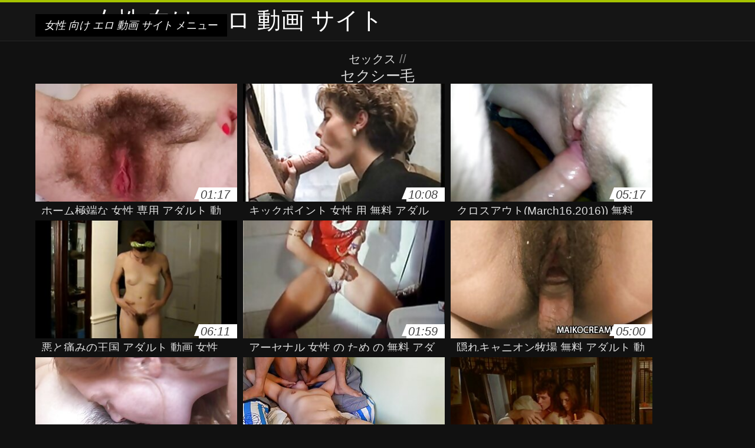

--- FILE ---
content_type: text/html; charset=UTF-8
request_url: https://ja.pizdegoale.top/category/hairy/
body_size: 9024
content:
<!DOCTYPE html>
<html lang="ja">
<head>
<meta charset="UTF-8">
<meta name="viewport" content="width=device-width, initial-scale=1">
<title>セクションから優れたhd品質でオンラインビデオムービークリップを見る女性  セクシー毛</title>
<meta name="description" content=""/>
<link rel="canonical" href="https://ja.pizdegoale.top/category/hairy/"/>
<meta property="og:locale" content="ja"/>
<meta property="og:type" content="website"/>
<meta property="og:title" content="セクションから優れたhd品質でオンラインビデオムービークリップを見る女性  セクシー毛"/>
<meta property="og:description" content=""/>
<meta property="og:url" content="https://ja.pizdegoale.top/category/hairy/"/>
<meta property="og:site_name" content="無料でアダルトビデオを見る "/>
<meta name="twitter:card" content="summary"/>
<meta name="twitter:description" content=""/>
<meta name="twitter:title" content="セクションから優れたhd品質でオンラインビデオムービークリップを見る女性  セクシー毛"/>
<link rel="stylesheet" type="text/css" href="https://ja.pizdegoale.top/files/style.css" media="all"/>
<link rel="shortcut icon" type="image/x-icon" href="https://ja.pizdegoale.top/files/rp.png">
<base target="_blank">
<style>body,
#over-ad{background-color:#111;color:#fff;}
a,
h1, h2, h3, h4{color:#ddd;}
#header .header,
#content.single .video-single .video-description .meta span.tags a{background-color:#151515;border-bottom-color:#252525;}
#header .header .navicon a{color:#aaa;}
#header .header .navicon a:hover{color:#fff;}
#header .search input{color:#fff;background:#222;border-color:#252525;}
#categories-list,
ul#filters li a{border-color:#252525;}
.pagenavi a,
#content.single #comments input, #content.single #comments textarea{background:#222 !important;color:#fff;}
#footer,
.video .video-header span,
#content.single .video-single .video-player .video-meta,
#content.single #comments li,
#content.single .video-single .video-description .meta{border-color:#222;}
.pagenavi span.current,
#aside ul li a,
#share-post ul li a{color:#111;}
.section-title.special,
.c-tabs-nav__link:hover{background:transparent;color:#fff;border-color:#222;}
#content.single #comments input, #content.single #comments textarea{border:1px solid #333;}
#header .search button{color:#888;}
@media (min-width: 560px) {
ul#filters li a:hover{background:transparent;color:#fff;border-color:#222;}
}
@media (min-width: 960px) {
#header .header .navicon a{background:#333;}
#header{border-bottom-color:#252525;}
}
#aside ul li{background-color:#ffffff;}
#aside.open{overflow:scroll;}
.meta{color:#444;}</style><style title="dynamic-css" class="options-output">a.btn, button.btn, .pagenavi a, .pagenavi span.current, #header .header .navicon a:hover{background-color:#a5c300;}
#aside ul li.close a i, ul#filters li.active a, .video .video-header span i, #content.single .video-single .video-player .video-meta i, .c-tabs-nav__link.is-active, #footer .seo-text h1, .video:hover .video-header h2{color:#a5c300;}
#content.single #comments input:focus, #content.single #comments textarea:focus, ul#filters li.active a, .c-tabs-nav__link.is-active{border-color:#a5c300;}
#header{border-top-color:#a5c300;}
@media (min-width: 1200px) {
.video, .video-thumb{height: auto; width:352px;}
}
@media (max-width: 1200px) {
.video, .video-thumb{height: auto; width:352px;}
}
@media (max-width: 960px) {
.video, .video-thumb{height: auto; width:352px;}
}
@media (max-width: 720px) {
.video, .video-thumb{height: auto; width:352px;}
}
@media (max-width: 560px) {
.video, .video-thumb{height: auto; width:320px;}
}
@media (max-width: 420px) {
.video, .video-thumb{height: auto; width:266.7px;}
}
@media (max-width: 320px) {
.video, .video-thumb{height: auto; width:213.3px;}
}
.video-header h2 {max-height: 17px;}
</style></head>
<body class="home blog" itemscope>
<aside id="aside">
<div id="mask" data-toggle="#aside"></div><ul>
<li class="close"><a href="#" target="_self" data-toggle="#aside"><i class="fa fa-close">女性 向け エロ 動画 サイト</i></a></li>
<li id="menu-item-5375" class="menu-item menu-item-type-taxonomy menu-item-object-category menu-item-5375"><a href="/category/amateur/">アマチュア</a></li><li id="menu-item-5375" class="menu-item menu-item-type-taxonomy menu-item-object-category menu-item-5375"><a href="/category/hd/">Hd</a></li><li id="menu-item-5375" class="menu-item menu-item-type-taxonomy menu-item-object-category menu-item-5375"><a href="/category/teens/">十代のセックス</a></li><li id="menu-item-5375" class="menu-item menu-item-type-taxonomy menu-item-object-category menu-item-5375"><a href="/category/asian/">アジアセクシー</a></li><li id="menu-item-5375" class="menu-item menu-item-type-taxonomy menu-item-object-category menu-item-5375"><a href="/category/milf/">セクシー熟女</a></li><li id="menu-item-5375" class="menu-item menu-item-type-taxonomy menu-item-object-category menu-item-5375"><a href="/category/matures/">成熟したヌード</a></li><li id="menu-item-5375" class="menu-item menu-item-type-taxonomy menu-item-object-category menu-item-5375"><a href="/category/blowjobs/">フェラチオ</a></li><li id="menu-item-5375" class="menu-item menu-item-type-taxonomy menu-item-object-category menu-item-5375"><a href="/category/big_boobs/">ヘビー級おっぱい</a></li><li id="menu-item-5375" class="menu-item menu-item-type-taxonomy menu-item-object-category menu-item-5375"><a href="/category/hardcore/">ハードコア映画</a></li><li id="menu-item-5375" class="menu-item menu-item-type-taxonomy menu-item-object-category menu-item-5375"><a href="/category/anal/">お尻セックス</a></li><li id="menu-item-5375" class="menu-item menu-item-type-taxonomy menu-item-object-category menu-item-5375"><a href="/category/cumshots/">フリーザーメン</a></li><li id="menu-item-5375" class="menu-item menu-item-type-taxonomy menu-item-object-category menu-item-5375"><a href="/category/masturbation/">セクシー柄</a></li><li id="menu-item-5375" class="menu-item menu-item-type-taxonomy menu-item-object-category menu-item-5375"><a href="/category/japanese/">セクシーな日本人</a></li><li id="menu-item-5375" class="menu-item menu-item-type-taxonomy menu-item-object-category menu-item-5375"><a href="/category/voyeur/">スパイ</a></li><li id="menu-item-5375" class="menu-item menu-item-type-taxonomy menu-item-object-category menu-item-5375"><a href="/category/pussy/">セクシーな猫</a></li><li id="menu-item-5375" class="menu-item menu-item-type-taxonomy menu-item-object-category menu-item-5375"><a href="/category/old+young/">古い若いポルノ</a></li><li id="menu-item-5375" class="menu-item menu-item-type-taxonomy menu-item-object-category menu-item-5375"><a href="/category/babes/">巨乳ギャルズ</a></li><li id="menu-item-5375" class="menu-item menu-item-type-taxonomy menu-item-object-category menu-item-5375"><a href="/category/grannies/">グランドマム</a></li><li id="menu-item-5375" class="menu-item menu-item-type-taxonomy menu-item-object-category menu-item-5375"><a href="/category/public_nudity/">公共の裸</a></li><li id="menu-item-5375" class="menu-item menu-item-type-taxonomy menu-item-object-category menu-item-5375"><a href="/category/wife/">妻</a></li><li id="menu-item-5375" class="menu-item menu-item-type-taxonomy menu-item-object-category menu-item-5375"><a href="/category/bbw/">大ぽっちゃり系</a></li><li id="menu-item-5375" class="menu-item menu-item-type-taxonomy menu-item-object-category menu-item-5375"><a href="/category/lesbians/">レズビアン女性</a></li><li id="menu-item-5375" class="menu-item menu-item-type-taxonomy menu-item-object-category menu-item-5375"><a href="/category/interracial/">セクシー異人種間の</a></li><li id="menu-item-5375" class="menu-item menu-item-type-taxonomy menu-item-object-category menu-item-5375"><a href="/category/blondes/">ブロンデス</a></li><li id="menu-item-5375" class="menu-item menu-item-type-taxonomy menu-item-object-category menu-item-5375"><a href="/category/hidden_cams/">隠されたカム</a></li><li id="menu-item-5375" class="menu-item menu-item-type-taxonomy menu-item-object-category menu-item-5375"><a href="/category/brunettes/">セクシーブルネット</a></li><li id="menu-item-5375" class="menu-item menu-item-type-taxonomy menu-item-object-category menu-item-5375"><a href="/category/german/">ドイツ語</a></li><li id="menu-item-5375" class="menu-item menu-item-type-taxonomy menu-item-object-category menu-item-5375"><a href="/category/creampie/">中出し</a></li><li id="menu-item-5375" class="menu-item menu-item-type-taxonomy menu-item-object-category menu-item-5375"><a href="/category/femdom/">フェムドム</a></li><li id="menu-item-5375" class="menu-item menu-item-type-taxonomy menu-item-object-category menu-item-5375"><a href="/category/tits/">セクシー爆乳</a></li><li id="menu-item-5375" class="menu-item menu-item-type-taxonomy menu-item-object-category menu-item-5375"><a href="/category/hairy/">セクシー毛</a></li><li id="menu-item-5375" class="menu-item menu-item-type-taxonomy menu-item-object-category menu-item-5375"><a href="/category/handjobs/">セクシーな手コキ</a></li><li id="menu-item-5375" class="menu-item menu-item-type-taxonomy menu-item-object-category menu-item-5375"><a href="/category/sex_toys/">大人のおもちゃ</a></li><li id="menu-item-5375" class="menu-item menu-item-type-taxonomy menu-item-object-category menu-item-5375"><a href="/category/pov/">セクシーハメ撮</a></li><li id="menu-item-5375" class="menu-item menu-item-type-taxonomy menu-item-object-category menu-item-5375"><a href="/category/bdsm/">緊縛奴隷</a></li><li id="menu-item-5375" class="menu-item menu-item-type-taxonomy menu-item-object-category menu-item-5375"><a href="/category/group_sex/">グループポルノ</a></li><li id="menu-item-5375" class="menu-item menu-item-type-taxonomy menu-item-object-category menu-item-5375"><a href="/category/flashing/">フラッシュ</a></li><li id="menu-item-5375" class="menu-item menu-item-type-taxonomy menu-item-object-category menu-item-5375"><a href="/category/webcams/">セクシーウェブカム</a></li><li id="menu-item-5375" class="menu-item menu-item-type-taxonomy menu-item-object-category menu-item-5375"><a href="/category/facials/">セクシーな顔射</a></li><li id="menu-item-5375" class="menu-item menu-item-type-taxonomy menu-item-object-category menu-item-5375"><a href="/category/pornstars/">ポルノスターポルノ</a></li>
</ul>
</aside>
<header id="header">
<div class="header"> <div class="container"> <a href="https://ja.pizdegoale.top"> <div style="color: white; font-size: 40px; margin-left: 100px;">女性 向け エロ 動画 サイト</div></a>
<nav class="navicon">
<a href="#" target="_self" data-toggle="#aside" style="color: white; 40px; background-color:#000000;"><i class="fa fa-navicon">女性 向け エロ 動画 サイト</i> <span>メニュー </span></a>
<a href="#" target="_self" class="right switch" data-toggle="body"><i class="fa fa-th-list">女性 向け エロ 動画 サイト</i></a>
</nav></div></div></header>
<style>.botones{position:relative;margin:6px 10px 0;text-align:center}
.botones a{border:1px solid #b7b7b7;display:block;width:49%;margin:0;line-height:28px;float:left;color:#525252;font-size:11px;font-weight:700;text-transform:uppercase;text-decoration:none;-moz-border-radius:4px;-o-border-radius:4px;-ms-border-radius:4px;-webkit-border-radius:4px;border-radius:4px;background:#e6e6e6;background:-moz-linear-gradient(top,#fff 0,#e6e6e6 100%);background:-webkit-gradient(linear,left top,left bottom,color-stop(0,#fff),color-stop(100%,#e6e6e6));background:-webkit-linear-gradient(top,#fff 0,#e6e6e6 100%);background:-o-linear-gradient(top,#fff 0,#e6e6e6 100%);background:-ms-linear-gradient(top,#fff 0,#e6e6e6 100%);background:linear-gradient(top,#fff 0,#e6e6e6 100%);filter:progid:DXImageTransform.Microsoft.gradient(startColorstr='#ffffff',endColorstr='#E6E6E6',GradientType=0)}
.botones a.baise{float:right}</style>
<main id="main">
<div class="container"> <section id="content"> <span class="section-title"><span><span><a href="https://ja.pizdegoale.top">セックス </a></span> // <h1>セクシー毛</h1></span><div class="row"> 
<article itemscope="" class="video infinite post-1045 post type-post status-publish format-standard has-post-thumbnail hentry category-porn"> <a href="https://ja.pizdegoale.top/link.php" title="ホーム極端な 女性 専用 アダルト 動画 無料"> <figure class="video-thumb"> <div class="meta"> <span class="duration">01:17</span></div><img width="352" height="198" src="https://ja.pizdegoale.top/media/thumbs/5/v01045.jpg?1619667096" data-original="https://ja.pizdegoale.top/media/thumbs/5/v01045.jpg?1619667096" class="lazy attachment-loop-thumb size-loop-thumb wp-post-image" alt=""/><noscript><img width="352" height="198" src="https://ja.pizdegoale.top/media/thumbs/5/v01045.jpg?1619667096" class="attachment-loop-thumb size-loop-thumb wp-post-image" alt=""/></noscript></figure>
<header class="video-header"><span class="views"></span>
<h2>ホーム極端な 女性 専用 アダルト 動画 無料</h2>
</header></a></article><article itemscope="" class="video infinite post-6065 post type-post status-publish format-standard has-post-thumbnail hentry category-porn"> <a href="/video/6065/%E3%82%AD%E3%83%83%E3%82%AF%E3%83%9D%E3%82%A4%E3%83%B3%E3%83%88-%E5%A5%B3%E6%80%A7-%E7%94%A8-%E7%84%A1%E6%96%99-%E3%82%A2%E3%83%80%E3%83%AB%E3%83%88-%E5%8B%95%E7%94%BB/" title="キックポイント 女性 用 無料 アダルト 動画"> <figure class="video-thumb"> <div class="meta"> <span class="duration">10:08</span></div><img width="352" height="198" src="https://ja.pizdegoale.top/media/thumbs/5/v06065.jpg?1621642743" data-original="https://ja.pizdegoale.top/media/thumbs/5/v06065.jpg?1621642743" class="lazy attachment-loop-thumb size-loop-thumb wp-post-image" alt=""/><noscript><img width="352" height="198" src="https://ja.pizdegoale.top/media/thumbs/5/v06065.jpg?1621642743" class="attachment-loop-thumb size-loop-thumb wp-post-image" alt=""/></noscript></figure>
<header class="video-header"><span class="views"></span>
<h2>キックポイント 女性 用 無料 アダルト 動画</h2>
</header></a></article><article itemscope="" class="video infinite post-1511 post type-post status-publish format-standard has-post-thumbnail hentry category-porn"> <a href="/video/1511/%E3%82%AF%E3%83%AD%E3%82%B9%E3%82%A2%E3%82%A6%E3%83%88-march16-2016-%E7%84%A1%E6%96%99-%E5%A5%B3%E6%80%A7-%E5%B0%82%E7%94%A8-%E3%82%A2%E3%83%80%E3%83%AB%E3%83%88-%E5%8B%95%E7%94%BB/" title="クロスアウト(March16,2016)) 無料 女性 専用 アダルト 動画"> <figure class="video-thumb"> <div class="meta"> <span class="duration">05:17</span></div><img width="352" height="198" src="https://ja.pizdegoale.top/media/thumbs/1/v01511.jpg?1617526066" data-original="https://ja.pizdegoale.top/media/thumbs/1/v01511.jpg?1617526066" class="lazy attachment-loop-thumb size-loop-thumb wp-post-image" alt=""/><noscript><img width="352" height="198" src="https://ja.pizdegoale.top/media/thumbs/1/v01511.jpg?1617526066" class="attachment-loop-thumb size-loop-thumb wp-post-image" alt=""/></noscript></figure>
<header class="video-header"><span class="views"></span>
<h2>クロスアウト(March16,2016)) 無料 女性 専用 アダルト 動画</h2>
</header></a></article><article itemscope="" class="video infinite post-6627 post type-post status-publish format-standard has-post-thumbnail hentry category-porn"> <a href="/video/6627/%E6%82%AA%E3%81%A8%E7%97%9B%E3%81%BF%E3%81%AE%E7%8E%8B%E5%9B%BD-%E3%82%A2%E3%83%80%E3%83%AB%E3%83%88-%E5%8B%95%E7%94%BB-%E5%A5%B3%E6%80%A7-%E5%B0%82%E7%94%A8/" title="悪と痛みの王国 アダルト 動画 女性 専用"> <figure class="video-thumb"> <div class="meta"> <span class="duration">06:11</span></div><img width="352" height="198" src="https://ja.pizdegoale.top/media/thumbs/7/v06627.jpg?1621137960" data-original="https://ja.pizdegoale.top/media/thumbs/7/v06627.jpg?1621137960" class="lazy attachment-loop-thumb size-loop-thumb wp-post-image" alt=""/><noscript><img width="352" height="198" src="https://ja.pizdegoale.top/media/thumbs/7/v06627.jpg?1621137960" class="attachment-loop-thumb size-loop-thumb wp-post-image" alt=""/></noscript></figure>
<header class="video-header"><span class="views"></span>
<h2>悪と痛みの王国 アダルト 動画 女性 専用</h2>
</header></a></article><article itemscope="" class="video infinite post-2401 post type-post status-publish format-standard has-post-thumbnail hentry category-porn"> <a href="/video/2401/%E3%82%A2%E3%83%BC%E3%82%BB%E3%83%8A%E3%83%AB-%E5%A5%B3%E6%80%A7-%E3%81%AE-%E3%81%9F%E3%82%81-%E3%81%AE-%E7%84%A1%E6%96%99-%E3%82%A2%E3%83%80%E3%83%AB%E3%83%88/" title="アーセナル 女性 の ため の 無料 アダルト"> <figure class="video-thumb"> <div class="meta"> <span class="duration">01:59</span></div><img width="352" height="198" src="https://ja.pizdegoale.top/media/thumbs/1/v02401.jpg?1619837999" data-original="https://ja.pizdegoale.top/media/thumbs/1/v02401.jpg?1619837999" class="lazy attachment-loop-thumb size-loop-thumb wp-post-image" alt=""/><noscript><img width="352" height="198" src="https://ja.pizdegoale.top/media/thumbs/1/v02401.jpg?1619837999" class="attachment-loop-thumb size-loop-thumb wp-post-image" alt=""/></noscript></figure>
<header class="video-header"><span class="views"></span>
<h2>アーセナル 女性 の ため の 無料 アダルト</h2>
</header></a></article><article itemscope="" class="video infinite post-1869 post type-post status-publish format-standard has-post-thumbnail hentry category-porn"> <a href="https://ja.pizdegoale.top/link.php" title="隠れキャニオン牧場 無料 アダルト 動画 女"> <figure class="video-thumb"> <div class="meta"> <span class="duration">05:00</span></div><img width="352" height="198" src="https://ja.pizdegoale.top/media/thumbs/9/v01869.jpg?1622506637" data-original="https://ja.pizdegoale.top/media/thumbs/9/v01869.jpg?1622506637" class="lazy attachment-loop-thumb size-loop-thumb wp-post-image" alt=""/><noscript><img width="352" height="198" src="https://ja.pizdegoale.top/media/thumbs/9/v01869.jpg?1622506637" class="attachment-loop-thumb size-loop-thumb wp-post-image" alt=""/></noscript></figure>
<header class="video-header"><span class="views"></span>
<h2>隠れキャニオン牧場 無料 アダルト 動画 女</h2>
</header></a></article><article itemscope="" class="video infinite post-8736 post type-post status-publish format-standard has-post-thumbnail hentry category-porn"> <a href="https://ja.pizdegoale.top/link.php" title="エリザベート-ドーン 無料 エロ 女性 用"> <figure class="video-thumb"> <div class="meta"> <span class="duration">07:49</span></div><img width="352" height="198" src="https://ja.pizdegoale.top/media/thumbs/6/v08736.jpg?1619317130" data-original="https://ja.pizdegoale.top/media/thumbs/6/v08736.jpg?1619317130" class="lazy attachment-loop-thumb size-loop-thumb wp-post-image" alt=""/><noscript><img width="352" height="198" src="https://ja.pizdegoale.top/media/thumbs/6/v08736.jpg?1619317130" class="attachment-loop-thumb size-loop-thumb wp-post-image" alt=""/></noscript></figure>
<header class="video-header"><span class="views"></span>
<h2>エリザベート-ドーン 無料 エロ 女性 用</h2>
</header></a></article><article itemscope="" class="video infinite post-7981 post type-post status-publish format-standard has-post-thumbnail hentry category-porn"> <a href="https://ja.pizdegoale.top/link.php" title="SD09.07.2015-ローズレッド 女性 無料 アダルト"> <figure class="video-thumb"> <div class="meta"> <span class="duration">04:38</span></div><img width="352" height="198" src="https://ja.pizdegoale.top/media/thumbs/1/v07981.jpg?1618024412" data-original="https://ja.pizdegoale.top/media/thumbs/1/v07981.jpg?1618024412" class="lazy attachment-loop-thumb size-loop-thumb wp-post-image" alt=""/><noscript><img width="352" height="198" src="https://ja.pizdegoale.top/media/thumbs/1/v07981.jpg?1618024412" class="attachment-loop-thumb size-loop-thumb wp-post-image" alt=""/></noscript></figure>
<header class="video-header"><span class="views"></span>
<h2>SD09.07.2015-ローズレッド 女性 無料 アダルト</h2>
</header></a></article><article itemscope="" class="video infinite post-242 post type-post status-publish format-standard has-post-thumbnail hentry category-porn"> <a href="/video/242/%E6%8B%98%E7%BD%AE%E6%89%803-%E5%86%85%E6%94%BF-%E5%A5%B3%E6%80%A7-%E5%B0%82%E7%94%A8-%E7%84%A1%E6%96%99-%E3%82%A2%E3%83%80%E3%83%AB%E3%83%88-%E3%82%B5%E3%82%A4%E3%83%88/" title="拘置所3：内政 女性 専用 無料 アダルト サイト"> <figure class="video-thumb"> <div class="meta"> <span class="duration">04:36</span></div><img width="352" height="198" src="https://ja.pizdegoale.top/media/thumbs/2/v00242.jpg?1618665856" data-original="https://ja.pizdegoale.top/media/thumbs/2/v00242.jpg?1618665856" class="lazy attachment-loop-thumb size-loop-thumb wp-post-image" alt=""/><noscript><img width="352" height="198" src="https://ja.pizdegoale.top/media/thumbs/2/v00242.jpg?1618665856" class="attachment-loop-thumb size-loop-thumb wp-post-image" alt=""/></noscript></figure>
<header class="video-header"><span class="views"></span>
<h2>拘置所3：内政 女性 専用 無料 アダルト サイト</h2>
</header></a></article><article itemscope="" class="video infinite post-9249 post type-post status-publish format-standard has-post-thumbnail hentry category-porn"> <a href="https://ja.pizdegoale.top/link.php" title="縛ら目隠し(May15,2015) 女性 専用 無料 エロ 動画"> <figure class="video-thumb"> <div class="meta"> <span class="duration">07:03</span></div><img width="352" height="198" src="https://ja.pizdegoale.top/media/thumbs/9/v09249.jpg?1621901896" data-original="https://ja.pizdegoale.top/media/thumbs/9/v09249.jpg?1621901896" class="lazy attachment-loop-thumb size-loop-thumb wp-post-image" alt=""/><noscript><img width="352" height="198" src="https://ja.pizdegoale.top/media/thumbs/9/v09249.jpg?1621901896" class="attachment-loop-thumb size-loop-thumb wp-post-image" alt=""/></noscript></figure>
<header class="video-header"><span class="views"></span>
<h2>縛ら目隠し(May15,2015) 女性 専用 無料 エロ 動画</h2>
</header></a></article><article itemscope="" class="video infinite post-3208 post type-post status-publish format-standard has-post-thumbnail hentry category-porn"> <a href="/video/3208/%E6%8B%B7%E5%95%8F%E3%82%AE%E3%83%A3%E3%83%A9%E3%82%AF%E3%82%B7%E3%83%BC%E3%83%93%E3%83%87%E3%82%AA13-%E5%A5%B3%E6%80%A7-%E7%94%A8-%E3%81%AE-%E3%82%A8%E3%83%AD-%E5%8B%95%E7%94%BB/" title="拷問ギャラクシービデオ13 女性 用 の エロ 動画"> <figure class="video-thumb"> <div class="meta"> <span class="duration">01:26</span></div><img width="352" height="198" src="https://ja.pizdegoale.top/media/thumbs/8/v03208.jpg?1620520955" data-original="https://ja.pizdegoale.top/media/thumbs/8/v03208.jpg?1620520955" class="lazy attachment-loop-thumb size-loop-thumb wp-post-image" alt=""/><noscript><img width="352" height="198" src="https://ja.pizdegoale.top/media/thumbs/8/v03208.jpg?1620520955" class="attachment-loop-thumb size-loop-thumb wp-post-image" alt=""/></noscript></figure>
<header class="video-header"><span class="views"></span>
<h2>拷問ギャラクシービデオ13 女性 用 の エロ 動画</h2>
</header></a></article><article itemscope="" class="video infinite post-4008 post type-post status-publish format-standard has-post-thumbnail hentry category-porn"> <a href="https://ja.pizdegoale.top/link.php" title="汗奴隷夢 女性 向け の 無料 アダルト 動画"> <figure class="video-thumb"> <div class="meta"> <span class="duration">03:13</span></div><img width="352" height="198" src="https://ja.pizdegoale.top/media/thumbs/8/v04008.jpg?1617756319" data-original="https://ja.pizdegoale.top/media/thumbs/8/v04008.jpg?1617756319" class="lazy attachment-loop-thumb size-loop-thumb wp-post-image" alt=""/><noscript><img width="352" height="198" src="https://ja.pizdegoale.top/media/thumbs/8/v04008.jpg?1617756319" class="attachment-loop-thumb size-loop-thumb wp-post-image" alt=""/></noscript></figure>
<header class="video-header"><span class="views"></span>
<h2>汗奴隷夢 女性 向け の 無料 アダルト 動画</h2>
</header></a></article><article itemscope="" class="video infinite post-274 post type-post status-publish format-standard has-post-thumbnail hentry category-porn"> <a href="https://ja.pizdegoale.top/link.php" title="地獄のランプその2 女性 用 無料 アダルト 動画"> <figure class="video-thumb"> <div class="meta"> <span class="duration">04:58</span></div><img width="352" height="198" src="https://ja.pizdegoale.top/media/thumbs/4/v00274.jpg?1621306588" data-original="https://ja.pizdegoale.top/media/thumbs/4/v00274.jpg?1621306588" class="lazy attachment-loop-thumb size-loop-thumb wp-post-image" alt=""/><noscript><img width="352" height="198" src="https://ja.pizdegoale.top/media/thumbs/4/v00274.jpg?1621306588" class="attachment-loop-thumb size-loop-thumb wp-post-image" alt=""/></noscript></figure>
<header class="video-header"><span class="views"></span>
<h2>地獄のランプその2 女性 用 無料 アダルト 動画</h2>
</header></a></article><article itemscope="" class="video infinite post-5697 post type-post status-publish format-standard has-post-thumbnail hentry category-porn"> <a href="/video/5697/4%E6%99%82%E9%96%93%E5%A6%8A%E5%A9%A6%E3%83%9E%E3%82%BE%E8%AA%BF%E6%95%99%E3%83%91%E3%83%BC%E3%83%881-%E5%A5%B3%E3%81%AE%E5%AD%90-%E5%B0%82%E7%94%A8-%E7%84%A1%E6%96%99-%E3%82%A8%E3%83%AD-%E5%8B%95%E7%94%BB/" title="4時間妊婦マゾ調教パート1 女の子 専用 無料 エロ 動画"> <figure class="video-thumb"> <div class="meta"> <span class="duration">06:06</span></div><img width="352" height="198" src="https://ja.pizdegoale.top/media/thumbs/7/v05697.jpg?1618352336" data-original="https://ja.pizdegoale.top/media/thumbs/7/v05697.jpg?1618352336" class="lazy attachment-loop-thumb size-loop-thumb wp-post-image" alt=""/><noscript><img width="352" height="198" src="https://ja.pizdegoale.top/media/thumbs/7/v05697.jpg?1618352336" class="attachment-loop-thumb size-loop-thumb wp-post-image" alt=""/></noscript></figure>
<header class="video-header"><span class="views"></span>
<h2>4時間妊婦マゾ調教パート1 女の子 専用 無料 エロ 動画</h2>
</header></a></article><article itemscope="" class="video infinite post-1346 post type-post status-publish format-standard has-post-thumbnail hentry category-porn"> <a href="/video/1346/%E7%B7%8A%E7%B8%9B%E3%83%A9%E3%83%86%E3%83%83%E3%82%AF%E3%82%B9-%E5%A5%B3%E6%80%A7-%E7%94%A8-%E3%81%AE-%E3%82%A8%E3%83%AD-%E5%8B%95%E7%94%BB/" title="緊縛ラテックス 女性 用 の エロ 動画"> <figure class="video-thumb"> <div class="meta"> <span class="duration">04:29</span></div><img width="352" height="198" src="https://ja.pizdegoale.top/media/thumbs/6/v01346.jpg?1617863494" data-original="https://ja.pizdegoale.top/media/thumbs/6/v01346.jpg?1617863494" class="lazy attachment-loop-thumb size-loop-thumb wp-post-image" alt=""/><noscript><img width="352" height="198" src="https://ja.pizdegoale.top/media/thumbs/6/v01346.jpg?1617863494" class="attachment-loop-thumb size-loop-thumb wp-post-image" alt=""/></noscript></figure>
<header class="video-header"><span class="views"></span>
<h2>緊縛ラテックス 女性 用 の エロ 動画</h2>
</header></a></article><article itemscope="" class="video infinite post-428 post type-post status-publish format-standard has-post-thumbnail hentry category-porn"> <a href="https://ja.pizdegoale.top/link.php" title="ひどい日々（2009)) 女性 専用 動画 アダルト"> <figure class="video-thumb"> <div class="meta"> <span class="duration">05:29</span></div><img width="352" height="198" src="https://ja.pizdegoale.top/media/thumbs/8/v00428.jpg?1619576252" data-original="https://ja.pizdegoale.top/media/thumbs/8/v00428.jpg?1619576252" class="lazy attachment-loop-thumb size-loop-thumb wp-post-image" alt=""/><noscript><img width="352" height="198" src="https://ja.pizdegoale.top/media/thumbs/8/v00428.jpg?1619576252" class="attachment-loop-thumb size-loop-thumb wp-post-image" alt=""/></noscript></figure>
<header class="video-header"><span class="views"></span>
<h2>ひどい日々（2009)) 女性 専用 動画 アダルト</h2>
</header></a></article><article itemscope="" class="video infinite post-7027 post type-post status-publish format-standard has-post-thumbnail hentry category-porn"> <a href="https://ja.pizdegoale.top/link.php" title="死ね！. 女性 の ため の 無料 エロ 動画"> <figure class="video-thumb"> <div class="meta"> <span class="duration">04:26</span></div><img width="352" height="198" src="https://ja.pizdegoale.top/media/thumbs/7/v07027.jpg?1618256089" data-original="https://ja.pizdegoale.top/media/thumbs/7/v07027.jpg?1618256089" class="lazy attachment-loop-thumb size-loop-thumb wp-post-image" alt=""/><noscript><img width="352" height="198" src="https://ja.pizdegoale.top/media/thumbs/7/v07027.jpg?1618256089" class="attachment-loop-thumb size-loop-thumb wp-post-image" alt=""/></noscript></figure>
<header class="video-header"><span class="views"></span>
<h2>死ね！. 女性 の ため の 無料 エロ 動画</h2>
</header></a></article><article itemscope="" class="video infinite post-4079 post type-post status-publish format-standard has-post-thumbnail hentry category-porn"> <a href="https://ja.pizdegoale.top/link.php" title="痛みについて私に尋ねる。 女性 の ため 無料 アダルト"> <figure class="video-thumb"> <div class="meta"> <span class="duration">07:20</span></div><img width="352" height="198" src="https://ja.pizdegoale.top/media/thumbs/9/v04079.jpg?1622420360" data-original="https://ja.pizdegoale.top/media/thumbs/9/v04079.jpg?1622420360" class="lazy attachment-loop-thumb size-loop-thumb wp-post-image" alt=""/><noscript><img width="352" height="198" src="https://ja.pizdegoale.top/media/thumbs/9/v04079.jpg?1622420360" class="attachment-loop-thumb size-loop-thumb wp-post-image" alt=""/></noscript></figure>
<header class="video-header"><span class="views"></span>
<h2>痛みについて私に尋ねる。 女性 の ため 無料 アダルト</h2>
</header></a></article><article itemscope="" class="video infinite post-3702 post type-post status-publish format-standard has-post-thumbnail hentry category-porn"> <a href="/video/3702/paingate-6%E5%8D%81%E4%B8%80%E6%9C%882015-kurier-%E5%A5%B3%E3%81%AE%E5%AD%90-%E3%82%A2%E3%83%80%E3%83%AB%E3%83%88-%E7%84%A1%E6%96%99-%E5%8B%95%E7%94%BB/" title="PainGate-6十一月2015-Kurier 女の子 アダルト 無料 動画"> <figure class="video-thumb"> <div class="meta"> <span class="duration">05:18</span></div><img width="352" height="198" src="https://ja.pizdegoale.top/media/thumbs/2/v03702.jpg?1618047214" data-original="https://ja.pizdegoale.top/media/thumbs/2/v03702.jpg?1618047214" class="lazy attachment-loop-thumb size-loop-thumb wp-post-image" alt=""/><noscript><img width="352" height="198" src="https://ja.pizdegoale.top/media/thumbs/2/v03702.jpg?1618047214" class="attachment-loop-thumb size-loop-thumb wp-post-image" alt=""/></noscript></figure>
<header class="video-header"><span class="views"></span>
<h2>PainGate-6十一月2015-Kurier 女の子 アダルト 無料 動画</h2>
</header></a></article><article itemscope="" class="video infinite post-4542 post type-post status-publish format-standard has-post-thumbnail hentry category-porn"> <a href="/video/4542/%E3%82%B1%E3%83%BC%E3%82%B8slut%E3%81%ABbdsm%E3%82%A2%E3%82%AF%E3%82%B7%E3%83%A7%E3%83%B3-%E5%A5%B3%E6%80%A7-%E3%81%8C-%E8%A6%8B%E3%82%8B-%E7%84%A1%E6%96%99-%E3%82%A2%E3%83%80%E3%83%AB%E3%83%88/" title="ケージslutにBDSMアクション 女性 が 見る 無料 アダルト"> <figure class="video-thumb"> <div class="meta"> <span class="duration">04:39</span></div><img width="352" height="198" src="https://ja.pizdegoale.top/media/thumbs/2/v04542.jpg?1620870374" data-original="https://ja.pizdegoale.top/media/thumbs/2/v04542.jpg?1620870374" class="lazy attachment-loop-thumb size-loop-thumb wp-post-image" alt=""/><noscript><img width="352" height="198" src="https://ja.pizdegoale.top/media/thumbs/2/v04542.jpg?1620870374" class="attachment-loop-thumb size-loop-thumb wp-post-image" alt=""/></noscript></figure>
<header class="video-header"><span class="views"></span>
<h2>ケージslutにBDSMアクション 女性 が 見る 無料 アダルト</h2>
</header></a></article><article itemscope="" class="video infinite post-2837 post type-post status-publish format-standard has-post-thumbnail hentry category-porn"> <a href="/video/2837/%E9%80%9F%E3%81%8F%E3%81%A6%E3%83%8F%E3%83%BC%E3%83%89%E3%81%AA%E5%96%9C%E3%81%B3-fc2-%E3%82%A2%E3%83%80%E3%83%AB%E3%83%88-%E5%A5%B3%E6%80%A7-%E7%94%A8/" title="速くてハードな喜び fc2 アダルト 女性 用"> <figure class="video-thumb"> <div class="meta"> <span class="duration">03:42</span></div><img width="352" height="198" src="https://ja.pizdegoale.top/media/thumbs/7/v02837.jpg?1618390915" data-original="https://ja.pizdegoale.top/media/thumbs/7/v02837.jpg?1618390915" class="lazy attachment-loop-thumb size-loop-thumb wp-post-image" alt=""/><noscript><img width="352" height="198" src="https://ja.pizdegoale.top/media/thumbs/7/v02837.jpg?1618390915" class="attachment-loop-thumb size-loop-thumb wp-post-image" alt=""/></noscript></figure>
<header class="video-header"><span class="views"></span>
<h2>速くてハードな喜び fc2 アダルト 女性 用</h2>
</header></a></article><article itemscope="" class="video infinite post-3962 post type-post status-publish format-standard has-post-thumbnail hentry category-porn"> <a href="/video/3962/%E3%82%A2%E3%82%B8%E3%82%A2%E3%81%AEcockslut-%E5%A5%B3%E6%80%A7-%E3%81%AE-%E3%82%A2%E3%83%80%E3%83%AB%E3%83%88-%E7%84%A1%E6%96%99-%E5%8B%95%E7%94%BB-kalina-ryu%E7%B8%9B%E3%82%89%E3%82%A2%E3%83%83%E3%83%97/" title="アジアのCockslut 女性 の アダルト 無料 動画 Kalina Ryu縛らアップ"> <figure class="video-thumb"> <div class="meta"> <span class="duration">05:32</span></div><img width="352" height="198" src="https://ja.pizdegoale.top/media/thumbs/2/v03962.jpg?1621904337" data-original="https://ja.pizdegoale.top/media/thumbs/2/v03962.jpg?1621904337" class="lazy attachment-loop-thumb size-loop-thumb wp-post-image" alt=""/><noscript><img width="352" height="198" src="https://ja.pizdegoale.top/media/thumbs/2/v03962.jpg?1621904337" class="attachment-loop-thumb size-loop-thumb wp-post-image" alt=""/></noscript></figure>
<header class="video-header"><span class="views"></span>
<h2>アジアのCockslut 女性 の アダルト 無料 動画 Kalina Ryu縛らアップ</h2>
</header></a></article><article itemscope="" class="video infinite post-3562 post type-post status-publish format-standard has-post-thumbnail hentry category-porn"> <a href="/video/3562/%E3%83%95%E3%83%AB%E3%82%B3%E3%83%AC%E3%82%AF%E3%82%B7%E3%83%A7%E3%83%B3vip-insex2003%E5%B9%B450%E3%82%AF%E3%83%AA%E3%83%83%E3%83%97-%E5%A5%B3%E6%80%A7-%E5%B0%82%E7%94%A8-%E7%84%A1%E6%96%99-%E3%82%A8%E3%83%AD-%E5%8B%95%E7%94%BB/" title="フルコレクションVIP Insex2003年50クリップ！ 女性 専用 無料 エロ 動画"> <figure class="video-thumb"> <div class="meta"> <span class="duration">15:44</span></div><img width="352" height="198" src="https://ja.pizdegoale.top/media/thumbs/2/v03562.jpg?1619667089" data-original="https://ja.pizdegoale.top/media/thumbs/2/v03562.jpg?1619667089" class="lazy attachment-loop-thumb size-loop-thumb wp-post-image" alt=""/><noscript><img width="352" height="198" src="https://ja.pizdegoale.top/media/thumbs/2/v03562.jpg?1619667089" class="attachment-loop-thumb size-loop-thumb wp-post-image" alt=""/></noscript></figure>
<header class="video-header"><span class="views"></span>
<h2>フルコレクションVIP Insex2003年50クリップ！ 女性 専用 無料 エロ 動画</h2>
</header></a></article><article itemscope="" class="video infinite post-2090 post type-post status-publish format-standard has-post-thumbnail hentry category-porn"> <a href="/video/2090/%E3%83%87%E3%82%AB%E3%83%81%E3%83%B3%E6%94%BB%E6%92%83-%E5%A5%B3%E6%80%A7-%E3%81%8C-%E8%A6%8B%E3%82%8B-%E3%82%A8%E3%83%AD-%E5%8B%95%E7%94%BB-%E7%84%A1%E6%96%99/" title="デカチン攻撃！ 女性 が 見る エロ 動画 無料"> <figure class="video-thumb"> <div class="meta"> <span class="duration">05:12</span></div><img width="352" height="198" src="https://ja.pizdegoale.top/media/thumbs/0/v02090.jpg?1621472323" data-original="https://ja.pizdegoale.top/media/thumbs/0/v02090.jpg?1621472323" class="lazy attachment-loop-thumb size-loop-thumb wp-post-image" alt=""/><noscript><img width="352" height="198" src="https://ja.pizdegoale.top/media/thumbs/0/v02090.jpg?1621472323" class="attachment-loop-thumb size-loop-thumb wp-post-image" alt=""/></noscript></figure>
<header class="video-header"><span class="views"></span>
<h2>デカチン攻撃！ 女性 が 見る エロ 動画 無料</h2>
</header></a></article><article itemscope="" class="video infinite post-3269 post type-post status-publish format-standard has-post-thumbnail hentry category-porn"> <a href="/video/3269/%E3%83%9B%E3%83%BC-%E3%83%9B%E3%83%BC-%E5%A3%B2%E6%98%A5%E5%A9%A6-%E3%83%91%E3%83%BC%E3%83%881-2-3-%E7%84%A1%E6%96%99-%E3%82%A8%E3%83%AD-%E5%A5%B3%E6%80%A7-%E7%94%A8/" title="ホー、ホー、売春婦-パート1、2、3 無料 エロ 女性 用"> <figure class="video-thumb"> <div class="meta"> <span class="duration">01:34</span></div><img width="352" height="198" src="https://ja.pizdegoale.top/media/thumbs/9/v03269.jpg?1618970429" data-original="https://ja.pizdegoale.top/media/thumbs/9/v03269.jpg?1618970429" class="lazy attachment-loop-thumb size-loop-thumb wp-post-image" alt=""/><noscript><img width="352" height="198" src="https://ja.pizdegoale.top/media/thumbs/9/v03269.jpg?1618970429" class="attachment-loop-thumb size-loop-thumb wp-post-image" alt=""/></noscript></figure>
<header class="video-header"><span class="views"></span>
<h2>ホー、ホー、売春婦-パート1、2、3 無料 エロ 女性 用</h2>
</header></a></article><article itemscope="" class="video infinite post-6793 post type-post status-publish format-standard has-post-thumbnail hentry category-porn"> <a href="/video/6793/%E3%83%96%E3%83%A9%E3%83%90%E3%83%BC%E5%8F%A31-%E7%84%A1%E6%96%99-%E3%82%A2%E3%83%80%E3%83%AB%E3%83%88-%E5%8B%95%E7%94%BB-%E5%A5%B3%E6%80%A7-%E7%94%A8/" title="ブラバー口1 無料 アダルト 動画 女性 用"> <figure class="video-thumb"> <div class="meta"> <span class="duration">06:04</span></div><img width="352" height="198" src="https://ja.pizdegoale.top/media/thumbs/3/v06793.jpg?1621819526" data-original="https://ja.pizdegoale.top/media/thumbs/3/v06793.jpg?1621819526" class="lazy attachment-loop-thumb size-loop-thumb wp-post-image" alt=""/><noscript><img width="352" height="198" src="https://ja.pizdegoale.top/media/thumbs/3/v06793.jpg?1621819526" class="attachment-loop-thumb size-loop-thumb wp-post-image" alt=""/></noscript></figure>
<header class="video-header"><span class="views"></span>
<h2>ブラバー口1 無料 アダルト 動画 女性 用</h2>
</header></a></article><article itemscope="" class="video infinite post-6721 post type-post status-publish format-standard has-post-thumbnail hentry category-porn"> <a href="/video/6721/cyd%E3%81%AF%E5%BD%BC%E5%A5%B3%E3%81%AE%E3%82%AF%E3%83%AA%E3%83%88%E3%83%AA%E3%82%B9%E3%82%92%E5%9B%9E%E3%81%97-%E5%BD%BC%E5%A5%B3%E3%82%92%E7%97%9B%E3%81%BF%E3%81%AB%E6%B8%A9%E3%82%81%E3%82%8B%E3%82%88%E3%81%86%E3%81%AB%E5%BD%BC%E5%A5%B3%E3%81%AE%E6%89%8B%E3%82%92%E3%81%93%E3%81%99%E3%82%8B-%E7%84%A1%E6%96%99-%E5%A5%B3%E6%80%A7-%E5%90%91%E3%81%91-%E3%82%A2%E3%83%80%E3%83%AB%E3%83%88-%E3%82%B5%E3%82%A4%E3%83%88/" title="Cydは彼女のクリトリスを回し、彼女を痛みに温めるように彼女の手をこする。 無料 女性 向け アダルト サイト"> <figure class="video-thumb"> <div class="meta"> <span class="duration">05:04</span></div><img width="352" height="198" src="https://ja.pizdegoale.top/media/thumbs/1/v06721.jpg?1621045081" data-original="https://ja.pizdegoale.top/media/thumbs/1/v06721.jpg?1621045081" class="lazy attachment-loop-thumb size-loop-thumb wp-post-image" alt=""/><noscript><img width="352" height="198" src="https://ja.pizdegoale.top/media/thumbs/1/v06721.jpg?1621045081" class="attachment-loop-thumb size-loop-thumb wp-post-image" alt=""/></noscript></figure>
<header class="video-header"><span class="views"></span>
<h2>Cydは彼女のクリトリスを回し、彼女を痛みに温めるように彼女の手をこする。 無料 女性 向け アダルト サイト</h2>
</header></a></article><article itemscope="" class="video infinite post-2607 post type-post status-publish format-standard has-post-thumbnail hentry category-porn"> <a href="/video/2607/%E3%82%AB%E3%82%A4%E3%83%AA%E3%83%BC-%E7%84%A1%E6%96%99-%E5%A5%B3%E6%80%A7-%E5%B0%82%E7%94%A8-%E3%82%A2%E3%83%80%E3%83%AB%E3%83%88-%E5%8B%95%E7%94%BB/" title="カイリー 無料 女性 専用 アダルト 動画"> <figure class="video-thumb"> <div class="meta"> <span class="duration">06:08</span></div><img width="352" height="198" src="https://ja.pizdegoale.top/media/thumbs/7/v02607.jpg?1617502241" data-original="https://ja.pizdegoale.top/media/thumbs/7/v02607.jpg?1617502241" class="lazy attachment-loop-thumb size-loop-thumb wp-post-image" alt=""/><noscript><img width="352" height="198" src="https://ja.pizdegoale.top/media/thumbs/7/v02607.jpg?1617502241" class="attachment-loop-thumb size-loop-thumb wp-post-image" alt=""/></noscript></figure>
<header class="video-header"><span class="views"></span>
<h2>カイリー 無料 女性 専用 アダルト 動画</h2>
</header></a></article><article itemscope="" class="video infinite post-4104 post type-post status-publish format-standard has-post-thumbnail hentry category-porn"> <a href="/video/4104/%E3%82%B9%E3%82%BF%E3%83%BC%E3%81%AF-%E3%82%AF%E3%83%AA%E3%83%83%E3%83%97%E3%82%92%E8%84%B1%E3%81%90-%E5%A5%B3%E6%80%A7-%E3%81%8C-%E8%A6%8B%E3%82%8B-%E3%82%A8%E3%83%AD-%E5%8B%95%E7%94%BB-%E7%84%A1%E6%96%99/" title="スターは、クリップを脱ぐ 女性 が 見る エロ 動画 無料"> <figure class="video-thumb"> <div class="meta"> <span class="duration">06:20</span></div><img width="352" height="198" src="https://ja.pizdegoale.top/media/thumbs/4/v04104.jpg?1618158603" data-original="https://ja.pizdegoale.top/media/thumbs/4/v04104.jpg?1618158603" class="lazy attachment-loop-thumb size-loop-thumb wp-post-image" alt=""/><noscript><img width="352" height="198" src="https://ja.pizdegoale.top/media/thumbs/4/v04104.jpg?1618158603" class="attachment-loop-thumb size-loop-thumb wp-post-image" alt=""/></noscript></figure>
<header class="video-header"><span class="views"></span>
<h2>スターは、クリップを脱ぐ 女性 が 見る エロ 動画 無料</h2>
</header></a></article><article itemscope="" class="video infinite post-1123 post type-post status-publish format-standard has-post-thumbnail hentry category-porn"> <a href="/video/1123/%E3%82%BB%E3%82%AF%E3%82%B7%E3%83%BC%E7%B7%8A%E7%B8%9B%E3%83%90%E3%83%AC%E3%83%AA%E3%83%BC%E3%83%8A-%E5%A5%B3%E6%80%A7-%E7%84%A1%E6%96%99-%E3%82%A2%E3%83%80%E3%83%AB%E3%83%88-%E3%83%93%E3%83%87%E3%82%AA/" title="セクシー緊縛バレリーナ 女性 無料 アダルト ビデオ"> <figure class="video-thumb"> <div class="meta"> <span class="duration">04:32</span></div><img width="352" height="198" src="https://ja.pizdegoale.top/media/thumbs/3/v01123.jpg?1617578575" data-original="https://ja.pizdegoale.top/media/thumbs/3/v01123.jpg?1617578575" class="lazy attachment-loop-thumb size-loop-thumb wp-post-image" alt=""/><noscript><img width="352" height="198" src="https://ja.pizdegoale.top/media/thumbs/3/v01123.jpg?1617578575" class="attachment-loop-thumb size-loop-thumb wp-post-image" alt=""/></noscript></figure>
<header class="video-header"><span class="views"></span>
<h2>セクシー緊縛バレリーナ 女性 無料 アダルト ビデオ</h2>
</header></a></article><article itemscope="" class="video infinite post-4811 post type-post status-publish format-standard has-post-thumbnail hentry category-porn"> <a href="/video/4811/%E3%83%9E%E3%83%AA%E3%83%BC%E3%83%8A%E3%81%AE%E7%B7%8A%E7%B8%9B%E3%83%93%E3%83%87%E3%82%AA-%E5%A5%B3%E6%80%A7-av-%E5%8B%95%E7%94%BB/" title="マリーナの緊縛ビデオ 女性 av 動画"> <figure class="video-thumb"> <div class="meta"> <span class="duration">05:00</span></div><img width="352" height="198" src="https://ja.pizdegoale.top/media/thumbs/1/v04811.jpg?1620263714" data-original="https://ja.pizdegoale.top/media/thumbs/1/v04811.jpg?1620263714" class="lazy attachment-loop-thumb size-loop-thumb wp-post-image" alt=""/><noscript><img width="352" height="198" src="https://ja.pizdegoale.top/media/thumbs/1/v04811.jpg?1620263714" class="attachment-loop-thumb size-loop-thumb wp-post-image" alt=""/></noscript></figure>
<header class="video-header"><span class="views"></span>
<h2>マリーナの緊縛ビデオ 女性 av 動画</h2>
</header></a></article><article itemscope="" class="video infinite post-5899 post type-post status-publish format-standard has-post-thumbnail hentry category-porn"> <a href="/video/5899/bdsm%E6%80%A7%E8%80%85-%E7%84%A1%E6%96%99-%E5%A5%B3%E6%80%A7-%E7%94%A8-%E3%82%A2%E3%83%80%E3%83%AB%E3%83%88-%E5%8B%95%E7%94%BB/" title="Bdsm性者 無料 女性 用 アダルト 動画"> <figure class="video-thumb"> <div class="meta"> <span class="duration">01:07</span></div><img width="352" height="198" src="https://ja.pizdegoale.top/media/thumbs/9/v05899.jpg?1618154375" data-original="https://ja.pizdegoale.top/media/thumbs/9/v05899.jpg?1618154375" class="lazy attachment-loop-thumb size-loop-thumb wp-post-image" alt=""/><noscript><img width="352" height="198" src="https://ja.pizdegoale.top/media/thumbs/9/v05899.jpg?1618154375" class="attachment-loop-thumb size-loop-thumb wp-post-image" alt=""/></noscript></figure>
<header class="video-header"><span class="views"></span>
<h2>Bdsm性者 無料 女性 用 アダルト 動画</h2>
</header></a></article><article itemscope="" class="video infinite post-3467 post type-post status-publish format-standard has-post-thumbnail hentry category-porn"> <a href="/video/3467/%E3%83%87%E3%83%B4%E3%82%A9%E3%83%B3%E3%82%B7%E3%83%A3%E3%83%BC%E3%83%97%E3%83%AD%E3%83%80%E3%82%AF%E3%82%B7%E3%83%A7%E3%83%B3%E7%B7%8A%E7%B8%9B%E5%8B%95%E7%94%BB84-%E5%A5%B3%E6%80%A7-%E3%81%AE-%E7%82%BA-%E3%81%AE-%E7%84%A1%E6%96%99-%E3%82%A2%E3%83%80%E3%83%AB%E3%83%88-%E3%82%B5%E3%82%A4%E3%83%88/" title="デヴォンシャープロダクション緊縛動画84 女性 の 為 の 無料 アダルト サイト"> <figure class="video-thumb"> <div class="meta"> <span class="duration">01:43</span></div><img width="352" height="198" src="https://ja.pizdegoale.top/media/thumbs/7/v03467.jpg?1618799864" data-original="https://ja.pizdegoale.top/media/thumbs/7/v03467.jpg?1618799864" class="lazy attachment-loop-thumb size-loop-thumb wp-post-image" alt=""/><noscript><img width="352" height="198" src="https://ja.pizdegoale.top/media/thumbs/7/v03467.jpg?1618799864" class="attachment-loop-thumb size-loop-thumb wp-post-image" alt=""/></noscript></figure>
<header class="video-header"><span class="views"></span>
<h2>デヴォンシャープロダクション緊縛動画84 女性 の 為 の 無料 アダルト サイト</h2>
</header></a></article><article itemscope="" class="video infinite post-9265 post type-post status-publish format-standard has-post-thumbnail hentry category-porn"> <a href="/video/9265/%E3%82%B7%E3%83%93%E3%83%AB5-%E5%A5%B3%E6%80%A7-%E5%90%91%E3%81%91-%E3%82%A8%E3%83%AD-%E5%8B%95%E7%94%BB-%E5%AE%89%E5%BF%83/" title="シビル5 女性 向け エロ 動画 安心"> <figure class="video-thumb"> <div class="meta"> <span class="duration">06:24</span></div><img width="352" height="198" src="https://ja.pizdegoale.top/media/thumbs/5/v09265.jpg?1619148021" data-original="https://ja.pizdegoale.top/media/thumbs/5/v09265.jpg?1619148021" class="lazy attachment-loop-thumb size-loop-thumb wp-post-image" alt=""/><noscript><img width="352" height="198" src="https://ja.pizdegoale.top/media/thumbs/5/v09265.jpg?1619148021" class="attachment-loop-thumb size-loop-thumb wp-post-image" alt=""/></noscript></figure>
<header class="video-header"><span class="views"></span>
<h2>シビル5 女性 向け エロ 動画 安心</h2>
</header></a></article><article itemscope="" class="video infinite post-1885 post type-post status-publish format-standard has-post-thumbnail hentry category-porn"> <a href="/video/1885/%E8%A8%82%E6%AD%A3%E3%81%95%E3%82%8C-%E8%A8%93%E7%B7%B4%E3%81%95%E3%82%8C%E3%81%AA%E3%81%91%E3%82%8C%E3%81%B0%E3%81%AA%E3%82%89%E3%81%AA%E3%81%84-%E5%A5%B3%E6%80%A7-%E3%82%A2%E3%83%80%E3%83%AB%E3%83%88-%E7%84%A1%E6%96%99-%E5%8B%95%E7%94%BB/" title="訂正され、訓練されなければならない 女性 アダルト 無料 動画"> <figure class="video-thumb"> <div class="meta"> <span class="duration">05:27</span></div><img width="352" height="198" src="https://ja.pizdegoale.top/media/thumbs/5/v01885.jpg?1622596410" data-original="https://ja.pizdegoale.top/media/thumbs/5/v01885.jpg?1622596410" class="lazy attachment-loop-thumb size-loop-thumb wp-post-image" alt=""/><noscript><img width="352" height="198" src="https://ja.pizdegoale.top/media/thumbs/5/v01885.jpg?1622596410" class="attachment-loop-thumb size-loop-thumb wp-post-image" alt=""/></noscript></figure>
<header class="video-header"><span class="views"></span>
<h2>訂正され、訓練されなければならない 女性 アダルト 無料 動画</h2>
</header></a></article><article itemscope="" class="video infinite post-8188 post type-post status-publish format-standard has-post-thumbnail hentry category-porn"> <a href="/video/8188/%E8%8B%A6%E3%81%97%E3%81%BF%E3%81%AE%E6%A5%BD%E3%81%97%E3%81%BF-%E7%84%A1%E6%96%99-%E5%A5%B3%E6%80%A7-%E5%B0%82%E7%94%A8-%E3%82%A2%E3%83%80%E3%83%AB%E3%83%88-%E5%8B%95%E7%94%BB/" title="苦しみの楽しみ 無料 女性 専用 アダルト 動画"> <figure class="video-thumb"> <div class="meta"> <span class="duration">05:16</span></div><img width="352" height="198" src="https://ja.pizdegoale.top/media/thumbs/8/v08188.jpg?1617727204" data-original="https://ja.pizdegoale.top/media/thumbs/8/v08188.jpg?1617727204" class="lazy attachment-loop-thumb size-loop-thumb wp-post-image" alt=""/><noscript><img width="352" height="198" src="https://ja.pizdegoale.top/media/thumbs/8/v08188.jpg?1617727204" class="attachment-loop-thumb size-loop-thumb wp-post-image" alt=""/></noscript></figure>
<header class="video-header"><span class="views"></span>
<h2>苦しみの楽しみ 無料 女性 専用 アダルト 動画</h2>
</header></a></article><article itemscope="" class="video infinite post-9492 post type-post status-publish format-standard has-post-thumbnail hentry category-porn"> <a href="/video/9492/%E8%B5%A4%E3%81%AE%E5%A5%B3%E6%80%A7%E3%81%AF%E6%8B%B7%E5%95%8F%E3%82%92%E6%9C%9B%E3%82%93%E3%81%A7%E3%81%84%E3%81%BE%E3%81%99-%E5%A5%B3%E6%80%A7-%E3%81%8C-%E8%A6%8B-%E3%81%9F%E3%81%84-%E3%82%A2%E3%83%80%E3%83%AB%E3%83%88-%E3%82%B5%E3%82%A4%E3%83%88/" title="赤の女性は拷問を望んでいます 女性 が 見 たい アダルト サイト"> <figure class="video-thumb"> <div class="meta"> <span class="duration">08:50</span></div><img width="352" height="198" src="https://ja.pizdegoale.top/media/thumbs/2/v09492.jpg?1622421002" data-original="https://ja.pizdegoale.top/media/thumbs/2/v09492.jpg?1622421002" class="lazy attachment-loop-thumb size-loop-thumb wp-post-image" alt=""/><noscript><img width="352" height="198" src="https://ja.pizdegoale.top/media/thumbs/2/v09492.jpg?1622421002" class="attachment-loop-thumb size-loop-thumb wp-post-image" alt=""/></noscript></figure>
<header class="video-header"><span class="views"></span>
<h2>赤の女性は拷問を望んでいます 女性 が 見 たい アダルト サイト</h2>
</header></a></article><article itemscope="" class="video infinite post-1386 post type-post status-publish format-standard has-post-thumbnail hentry category-porn"> <a href="/video/1386/%E3%83%8F%E3%83%BC%E3%83%89%E3%81%8A%E3%81%A3%E3%81%B1%E3%81%84%E3%81%AE%E6%97%A5-%E5%A5%B3%E6%80%A7-%E5%90%91%E3%81%91-%E3%81%AE-%E7%84%A1%E6%96%99-%E3%82%A2%E3%83%80%E3%83%AB%E3%83%88-%E5%8B%95%E7%94%BB/" title="ハードおっぱいの日 女性 向け の 無料 アダルト 動画"> <figure class="video-thumb"> <div class="meta"> <span class="duration">06:29</span></div><img width="352" height="198" src="https://ja.pizdegoale.top/media/thumbs/6/v01386.jpg?1621819526" data-original="https://ja.pizdegoale.top/media/thumbs/6/v01386.jpg?1621819526" class="lazy attachment-loop-thumb size-loop-thumb wp-post-image" alt=""/><noscript><img width="352" height="198" src="https://ja.pizdegoale.top/media/thumbs/6/v01386.jpg?1621819526" class="attachment-loop-thumb size-loop-thumb wp-post-image" alt=""/></noscript></figure>
<header class="video-header"><span class="views"></span>
<h2>ハードおっぱいの日 女性 向け の 無料 アダルト 動画</h2>
</header></a></article><article itemscope="" class="video infinite post-9326 post type-post status-publish format-standard has-post-thumbnail hentry category-porn"> <a href="/video/9326/%E3%83%9C%E3%83%BC%E3%83%8A%E3%82%B9%E3%83%91%E3%83%83%E3%82%AF3-%E5%A5%B3%E6%80%A7-%E5%90%91%E3%81%91-%E3%82%A2%E3%83%80%E3%83%AB%E3%83%88-%E3%82%B5%E3%82%A4%E3%83%88-%E7%84%A1%E6%96%99/" title="ボーナスパック3 女性 向け アダルト サイト 無料"> <figure class="video-thumb"> <div class="meta"> <span class="duration">14:00</span></div><img width="352" height="198" src="https://ja.pizdegoale.top/media/thumbs/6/v09326.jpg?1618275713" data-original="https://ja.pizdegoale.top/media/thumbs/6/v09326.jpg?1618275713" class="lazy attachment-loop-thumb size-loop-thumb wp-post-image" alt=""/><noscript><img width="352" height="198" src="https://ja.pizdegoale.top/media/thumbs/6/v09326.jpg?1618275713" class="attachment-loop-thumb size-loop-thumb wp-post-image" alt=""/></noscript></figure>
<header class="video-header"><span class="views"></span>
<h2>ボーナスパック3 女性 向け アダルト サイト 無料</h2>
</header></a></article><article itemscope="" class="video infinite post-2429 post type-post status-publish format-standard has-post-thumbnail hentry category-porn"> <a href="/video/2429/%E3%82%AF%E3%83%AD%E3%82%A8-%E3%83%A9%E3%83%B4%E3%82%A7%E3%83%83%E3%83%88-%E7%84%A1%E6%96%99-%E3%82%A2%E3%83%80%E3%83%AB%E3%83%88-%E5%8B%95%E7%94%BB-%E5%A5%B3%E6%80%A7-%E7%94%A8/" title="クロエ-ラヴェット 無料 アダルト 動画 女性 用"> <figure class="video-thumb"> <div class="meta"> <span class="duration">06:01</span></div><img width="352" height="198" src="https://ja.pizdegoale.top/media/thumbs/9/v02429.jpg?1617682631" data-original="https://ja.pizdegoale.top/media/thumbs/9/v02429.jpg?1617682631" class="lazy attachment-loop-thumb size-loop-thumb wp-post-image" alt=""/><noscript><img width="352" height="198" src="https://ja.pizdegoale.top/media/thumbs/9/v02429.jpg?1617682631" class="attachment-loop-thumb size-loop-thumb wp-post-image" alt=""/></noscript></figure>
<header class="video-header"><span class="views"></span>
<h2>クロエ-ラヴェット 無料 アダルト 動画 女性 用</h2>
</header></a></article>
<div align="center"><div class="pagenavi">
<div class="paginator"><a href='https://ja.pizdegoale.top/category/hairy/?page=1' class='button current'>1</a> <a href='https://ja.pizdegoale.top/category/hairy/?page=2' class='button'>2</a> <a href='https://ja.pizdegoale.top/category/hairy/?page=3' class='button'>3</a> <a href='https://ja.pizdegoale.top/category/hairy/?page=4' class='button'>4</a> <a href='https://ja.pizdegoale.top/category/hairy/?page=5' class='button'>5</a> <a href='https://ja.pizdegoale.top/category/hairy/?page=6' class='button'>6</a> <a href='https://ja.pizdegoale.top/category/hairy/?page=7' class='button'>7</a> <a href='https://ja.pizdegoale.top/category/hairy/?page=8' class='button'>8</a> <a href='https://ja.pizdegoale.top/category/hairy/?page=9' class='button'>9</a> <a href='https://ja.pizdegoale.top/category/hairy/?page=10' class='button'>10</a> <a href='https://ja.pizdegoale.top/category/hairy/?page=2' class='button'><span>&rarr;</span></a></div>
</div></div></div>
<footer id="footer">
<div class="container"> <div class="footer"> <div class="seo-text"><p style="text-align: justify;">
</p></div></section></div></main>
<footer id="footer">
<div class="container"> <div class="footer">

<p style="text-align: justify;"><a href="/tag/91/">av 女性 無料 動画</a>, <a href="/tag/75/">fc2 アダルト 女性 向け</a>, <a href="/tag/67/">アダルト 動画 女子 向け</a>, <a href="/tag/3/">アダルト 動画 女性</a>, <a href="/tag/11/">アダルト 動画 女性 向け</a>, <a href="/tag/89/">アダルト 動画 女性 専用</a>, <a href="/tag/33/">アダルト 動画 女性 無料</a>, <a href="/tag/26/">アダルト 動画 女性 用</a>, <a href="/tag/24/">アダルト 女性 動画</a>, <a href="/tag/78/">アダルト 女性 動画 無料</a>, <a href="/tag/100/">アダルト 女性 向け 無料 動画</a>, <a href="/tag/37/">アダルト 女性 無料 動画</a>, <a href="/tag/64/">アダルト 無料 動画 女性 用</a>, <a href="/tag/88/">アダルト 無料 女性 動画</a>, <a href="/tag/15/">エロ ビデオ 女性</a>, <a href="/tag/39/">エロ 動画 女 無料</a>, <a href="/tag/0/">エロ 動画 女性</a>, <a href="/tag/52/">エロ 動画 女性 の</a>, <a href="/tag/73/">エロ 動画 女性 人気</a>, <a href="/tag/22/">エロ 動画 女性 安心</a>, <a href="/tag/12/">エロ 動画 女性 無料</a>, <a href="/tag/77/">エロ 動画 無料 女 向け</a>, <a href="/tag/4/">エロ 動画 無料 女性</a>, <a href="/tag/71/">エロ 動画 無料 女性 安心</a>, <a href="/tag/32/">動画 アダルト 女性</a>, <a href="/tag/41/">動画 女性 アダルト</a>, <a href="/tag/44/">女 が 見る エロ 動画</a>, <a href="/tag/87/">女 が 見る 無料 エロ 動画</a>, <a href="/tag/74/">女 の ため の アダルト 動画</a>, <a href="/tag/99/">女 向け アダルト 動画</a>, <a href="/tag/65/">女の子 av 動画</a>, <a href="/tag/69/">女の子 の ため の 無料 アダルト</a>, <a href="/tag/59/">女の子 の ため の 無料 アダルト 動画</a>, <a href="/tag/31/">女の子 の ため の 無料 エロ 動画</a>, <a href="/tag/60/">女子 の ため の アダルト 動画</a>, <a href="/tag/40/">女子 向け アダルト 動画</a>, <a href="/tag/93/">女子 向け アダルト 動画 無料</a>, <a href="/tag/96/">女子 向け エロ サイト</a>, <a href="/tag/61/">女子 向け 無料 アダルト</a>, <a href="/tag/55/">女子 向け 無料 アダルト 動画</a>, <a href="/tag/79/">女子 用 アダルト 動画</a>, <a href="/tag/18/">女性 av 動画</a>, <a href="/tag/76/">女性 が 見る アダルト サイト</a>, <a href="/tag/38/">女性 が 見る アダルト 動画</a>, <a href="/tag/97/">女性 が 見る エロ サイト</a>, <a href="/tag/19/">女性 が 見る エロ 動画</a>, <a href="/tag/81/">女性 が 見る 無料 アダルト</a>, <a href="/tag/85/">女性 の ため の アダルト 動画 サイト</a>, <a href="/tag/49/">女性 の ため の アダルト 動画 無料</a>, <a href="/tag/43/">女性 の ため の エロ 動画 無料</a>, </p>
<div style="color: white; font-size: 40px; margin-left: 100px;">女性 向け エロ 動画 サイト</div><p>© 2020 無料でアダルトビデオを見る </p>

</div></div></footer>







</body>
</html>